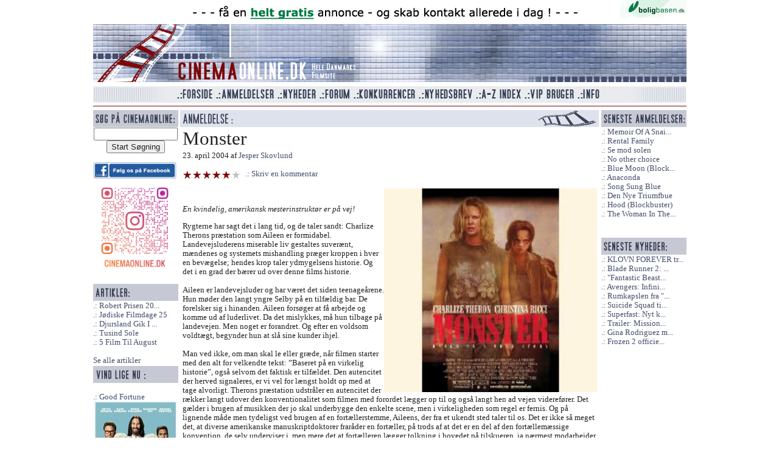

--- FILE ---
content_type: text/html; charset=utf-8
request_url: https://cinemaonline.dk/Anmeldelse/monster.3138.html
body_size: 7905
content:
<!DOCTYPE html>
<html class="no-js" lang="da">
<head>
    <title>Monster - Cinemaonline.dk - Hele Danmarks Filmsite</title>
    <link rel="shortcut icon" href="/Content/images/favicon.ico" />
    
    <meta property="og:site_name" content="Cinemaonline.dk" />
    <meta property="og:title" content="Monster" />
    <meta property="og:url" content="https://cinemaonline.dk/Anmeldelse/monster.3138.html" />
    <meta property="og:description" content="En kvindelig, amerikansk mesterinstrukt&#248;r er p&#229; vej!" />
        <meta property="og:image" content="https://cinemaonline.dk/Billede/monster.8005?thumb=False" />

    <meta name="description" content="En kvindelig, amerikansk mesterinstrukt&#248;r er p&#229; vej!" />
        <link rel="canonical" href="/Anmeldelse/monster.3138.html" />
    <link href="/Search/OpenSearch" type="application/opensearchdescription+xml" rel="search" />
    <link rel="alternate" title="Cinemaonline seneste anmeldelser" HREF="https://cinemaonline.dk/Rss" TYPE="application/rss+xml">    

    <script src="/bundles/modernizr?v=FbJ688fulsybP2-T20QPXT8LQsQ1mhbdTSDTuHaeXms1"></script>

    <link href="/Content/css?v=JvrSOcX9vIejuTU_WFZo5ZVMvHRmb99qXliL01KFBg01" rel="stylesheet"/>
<link href="/Content/themes/base/css?v=i7BOC3S3137TEzZVBFmOebNbXdz0DQAHpplKmp0vqfc1" rel="stylesheet"/>

</head>

<body class="clearfix">
    <div id="fb-root"></div>
    <script>
(function (d, s, id) {
    var js, fjs = d.getElementsByTagName(s)[0];
    if (d.getElementById(id)) return;
    js = d.createElement(s); js.id = id;
    js.src = "//connect.facebook.net/da_DK/sdk.js#xfbml=1&appId=276317465911714&version=v2.0";
    fjs.parentNode.insertBefore(js, fjs);
}(document, 'script', 'facebook-jssdk'));</script>
     <div id="TopLogo" class="clearfix">
<a href="http://boligbasen.dk/911" target="_blank"><img src="/Banner/Image?BannerID=29" alt="Boligbasen 2" class="clearfix" /></a>
 <img src="/Content/images/spacer.gif" alt="Top grafik" id="TopLogoAcross" class="clearfix link_front" />
     <img src="/Content/images/spacer.gif" alt="cinemaonline.dk" id="TopLogoLeft" class="clearfix  link_front" /><img src="/Content/banner/banner_replace.gif" alt="" id="TopLogoBanner" class="clearfix  link_front" /><img src="/Content/images/spacer.gif" alt="Top right grafik" id="TopLogoRight" class="clearfix  link_front" />
     <img src="/Content/images/spacer.gif" alt="Bund logo grafik" id="TopLogoBottom" style="margin:0 0 5px 0;" class="clearfix  link_front" />
 </div> 
    <div id="TopMenu" class="clearfix">
    <nav>
        <img src="/Content/images/spacer.gif" alt="Venstre menu grafik" id="TopMenuLeft" style="float:left" />
        <ul>
            <li><a href="/"><img src="/Content/images/spacer.gif" alt="Forside" title="Forside" id="TopMenuForside" /></a></li>
            <li><a href="/Anmeldelse/Liste"><img src="/Content/images/spacer.gif" alt="Anmeldelser" title="Anmeldelser" id="TopMenuAnmeldelser" /></a></li>
            <li><a href="/Forum/Gruppe/Nyheder.1.html"><img src="/Content/images/spacer.gif" alt="Nyheder" title="Nyheder" id="TopMenuNyheder" /></a></li>
            <li><a href="/Forum"><img src="/Content/images/spacer.gif" alt="Forum" title="Forum" id="TopMenuForum" /></a></li>
            <li><a href="/Konkurrence"><img src="/Content/images/spacer.gif" alt="Konkurrencer" title="Konkurrencer" id="TopMenuKonkurrencer" /></a></li>
            <li><a href="/Nyhedsbrev"><img src="/Content/images/spacer.gif" alt="Nyhedsbrev" title="Nyhedsbrev" id="TopMenuNyhedsbrev" /></a></li>
            <li><a href="/Anmeldelse/AZIndex"><img src="/Content/images/spacer.gif" alt="A-Z Index" title="A-Z Index" id="TopMenuAZ" /></a></li>
            <li><a href="/VIP"><img src="/Content/images/spacer.gif" alt="VIP Bruger" title="VIP Bruger" id="TopMenuVIP" /></a></li>
            <li><a href="/Info"><img src="/Content/images/spacer.gif" alt="Info" title="Info" id="TopMenuInfo" /></a></li>
        </ul>
        <img src="/Content/images/spacer.gif" alt="Højre menu grafik" id="TopMenuRight" style="float:left" />
        <img src="/Content/images/redline.gif" alt="The great devide" style="clear:both;margin:4px 0 5px 0;float:left" />
    </nav>
</div>
    <div id="MainSite"> 
    <div id="LeftColumn">
<form action="/Search" method="get" style="text-align:center">        <img src="/Content/images/Sog.gif" alt="Overskrift konkurrence" /><br />
        <input type="text" name="q" value="" style="width:130px" id="search_q" /><br />
        <input type="submit" name="search" value="Start Søgning" id="search_sub" />
</form>    <br />
    <a href="https://www.facebook.com/cinemaonline.dk" target="_blank" class="bannerlink"><img src="/Banner/Image?BannerID=30" alt="Standard facebook" style="max-width:137px" /></a>

    <a href="https://www.instagram.com/cinemaonline.dk/" target="_blank" class="bannerlink"><img src="/Banner/Image?BannerID=33" alt="F&#248;lg os p&#229; instagram" style="max-width:137px" /></a>

    <br><br />

    <img src="/Content/images/Artikler.gif" alt="Seneste artikler" /><br />
    <a href="/Anmeldelse/robert_prisen_2026___de_nominerede.11822.html" title="Robert Prisen 2026 - De Nominerede" class="stdlink">Robert Prisen 20...</a><br />
    <a href="/Anmeldelse/joediske_filmdage_25.11807.html" title="J&#248;diske Filmdage 25" class="stdlink">J&#248;diske Filmdage 25</a><br />
    <a href="/Anmeldelse/djursland_gik_i_tolkiens_fodspor.11763.html" title="Djursland Gik I Tolkiens Fodspor" class="stdlink">Djursland Gik I ...</a><br />
    <a href="/Anmeldelse/tusind_sole.11762.html" title="Tusind Sole" class="stdlink">Tusind Sole</a><br />
    <a href="/Anmeldelse/5_film_til_august.11759.html" title="5 Film Til August" class="stdlink">5 Film Til August</a><br />
<br />
<a href="/Anmeldelse/Artikler">Se alle artikler</a>
    <br />
    <img src="/Content/images/left_block_top.gif" alt="Overskrift konkurrence" /><br /><br />
    <a href="/Konkurrence/good_fortune.2315.html" title="Good Fortune" class="stdlink">Good Fortune</a><br />
        <a href="/Konkurrence/good_fortune.2315.html" title="Good Fortune"><img src="/Konkurrence/Billede/2315" alt="Good Fortune billede" style="width:140px;height:200px;border:0" /></a><br /><br />
    <a href="/Konkurrence/boernene_fra_soelvgade_2_tager_kampen_op.2316.html" title="B&#248;rnene Fra S&#248;lvgade 2: Tager Kampen Op" class="stdlink">B&#248;rnene Fra S&#248;lv...</a><br />
          
    <br /><br />


    <img src="/Content/images/ViAnbefaler.gif" alt="Vi anbefaler" /><br />
    <a href="http://boligbasen.dk/" target="_blank"><img src="/Content/ads/anbefaler-bbasen.gif" alt="Boligbasen.dk" /></a><br />


    <a href="http://ligo.dk/" target="_blank"><img src="/Content/ads/anbefaler-ligo.gif" alt="Ligo.dk - en ven af huset" /></a><br /><br />



</div>



    
    <div id="MainColumn">
    

    
    <h1 class="cleanh1"><img src="/Content/images/HeaderAnmeldBio.gif" alt="Biograf anmeldelse" /></h1>


<div id="General">
    <h1>Monster</h1>
    23. april 2004
    af
        <a href="/Anmelder/jesper_skovlund.14.html">Jesper Skovlund</a>
   
    
    <br /><br /><img src="/Content/images/spacer.gif" class="karakter5" alt="5 stjerner" title="5 stjerner" /> 
 <a class="stdlink" href="/Forum/Skriv?Anmeld=3138">Skriv en kommentar</a> 
    
 
    <br /><br />
    <div class="fb-like" data-href="https://cinemaonline.dk/Anmeldelse/monster.3138.html" data-layout="standard" data-action="like" data-show-faces="false" data-share="true"></div>
        <img src="/Billede/monster.8005?thumb=False" alt="Monster billede" title="Monster billede" class="MainImage" style="width:350px" />

    <p class="teaser">En kvindelig, amerikansk mesterinstruktør er på vej!</p>

    <p>Rygterne har sagt det i lang tid, og de taler sandt: Charlize Therons præstation som Aileen er formidabel. Landevejsluderens miserable liv gestaltes suverænt, mændenes og systemets mishandling præger kroppen i hver en bevægelse; hendes krop taler ydmygelsens historie. Og det i en grad der bærer ud over denne films historie.<br /><br />Aileen er landevejsluder og har været det siden teenageårene. Hun møder den langt yngre Selby på en tilfældig bar. De forelsker sig i hinanden. Aileen forsøger at få arbejde og komme ud af luderlivet. Da det mislykkes, må hun tilbage på landevejen. Men noget er forandret. Og efter en voldsom voldtægt, begynder hun at slå sine kunder ihjel.<br /><br />Man ved ikke, om man skal le eller græde, når filmen starter med den alt for velkendte tekst: ”Baseret på en virkelig historie”, også selvom det faktisk er tilfældet. Den autencitet der herved signaleres, er vi vel for længst holdt op med at tage alvorligt. Therons præstation udstråler en autencitet der rækker langt udover den konventionalitet som filmen med forordet lægger op til og også langt hen ad vejen viderefører. Det gælder i brugen af musikken der jo skal underbygge den enkelte scene, men i virkeligheden som regel er fernis. Og på lignende måde men tydeligst ved brugen af en fortællerstemme, Aileens, der fra et ukendt sted taler til os. Det er ikke så meget det, at diverse amerikanske manuskriptdoktorer fraråder en fortæller, på trods af at det er en del af den fortællemæssige konvention, de selv underviser i, men mere det at fortælleren lægger tolkning i hovedet på tilskueren, ja nærmest modarbejder billedets magt, når denne faktisk er til stede som her. Konventioner der hele tiden truer med at dæmpe dramaet ned – som om vi skal reddes fra konfrontationen og fra at tænke og føle selv. Man forestiller sig i sit stille sind en såkaldt directors cut udgave af Monster uden musik og fortæller.<br /><br />Når det så er sagt, er det utvivlsomt, at instruktøren Patty Jenkins har skrevet et fremragende manuskript med en nuancerigdom, man ellers skal lede langt efter i amerikansk film.<br />Filmen lader det centrale i historien, Aileens forhold til den langt yngre kvinde Selby (Christina Ricci) og Aileens udvkling til seriemorder åbent for tolkning, på trods af musik og fortællerstemme.<br />	Umiddelbart lægges op til at Aileen og Selby på trods af vidt forskellige sociale vilkår ligner hinanden i deres ensomhed. Modsiges dette ved det faktum, at Selby udnytter Aileen, grummest da hun bogstavelig talt som en anden alfons sender Aileen på gaden igen. Eller er det sådan, at kærligheden mellem de to er tilstede hele vejen igennem, udnyttelse eller ej. Filmen er åben og viser tvetydigheden i den hjerteskærende scene, hvor det hele er slut; de to taler i telefon sammen, imens myndighederne lytter intenst med, optager på bånd og tager notater, med begges vidende.<br />	Det samme gælder Aileens efterhånden konsekvente likvidering af sine kunder. Er det blot endnu en film om et menneske der efter et helt livs ophobede ydmygelser går amok. Ja, det er det vel også. Ligesom det er historien om, hvor langt man kan gå for at fastholde den kærlighed der pludselig viste sig. Men det er sandelig også historien om, at kærligheden er koldere end døden, som mesteren Fassbinder slog fast gang på gang. Heri ligger, på trods af det bombastiske statement, en nuancerigdom der går på tværs af det konventionelle. Således bliver man som tilskuer kastet rundt i en følelsesmæssig turbine, hver gang en tilfældig bilist samler Aileen op.<br /><br />Monster er ikke blot en betegnelse for det man vel kunne kalde enhver seriemorder, men henviser til navnet på det pariserhjul Aileen havde en kvalmende oplevelse i som barn. Monsteret er den eksistentielle kvalme som Aileen må gennemleve hver dag og som de ”normale” mennesker omkring hende ikke bryder sig om at blive konfronteret med, når de møder hende – på gaden og nu også i biografen.<br /><br />Patty Jenkins debuterer som spillefilmsinstruktør med Monster. Når hun får rystet de værste konventioner af sig, bliver noget dristigere i sin billedkomposition, og fastholder sin eminente evne til personinstruktion og manuskriptskrivning, får vi såmænd nok et mesterværk fra hende. En kvindelig amerikansk mesterinstruktør er på vej!</p>

    
    <span class="BlockLine">Titel:</span> Monster<br />
    <span class="BlockLine">Original Titel:</span> <a href="/Anmeldelse/AnmeldelserMedOriginalTitel?title=Monster">Monster</a><br />
    <span class="BlockLine">Premieredato:</span>  23. april 2004<br />
    <span class="BlockLine">Instruktør:</span> <a href="/Anmeldelse/AnmeldelserMedInstruktor?search=Patty%20Jenkins">Patty Jenkins</a><br />
        <span class="BlockLine">Skuespillere:</span> <a href="/Anmeldelse/AnmeldelserMedSkuespiller?search=Charlize%20Theron">Charlize Theron, </a><a href="/Anmeldelse/AnmeldelserMedSkuespiller?search=Christina%20Ricci">Christina Ricci, </a><a href="/Anmeldelse/AnmeldelserMedSkuespiller?search=Bruce%20Dern">Bruce Dern, </a><a href="/Anmeldelse/AnmeldelserMedSkuespiller?search=Lee%20Tergesen">Lee Tergesen, </a><a href="/Anmeldelse/AnmeldelserMedSkuespiller?search=Annie%20Corley">Annie Corley, </a><a href="/Anmeldelse/AnmeldelserMedSkuespiller?search=Pruitt%20Taylor%20Vince">Pruitt Taylor Vince, </a><a href="/Anmeldelse/AnmeldelserMedSkuespiller?search=Marco%20St">Marco St, </a><a href="/Anmeldelse/AnmeldelserMedSkuespiller?search=John">John, </a><a href="/Anmeldelse/AnmeldelserMedSkuespiller?search=Marc%20Macaulay">Marc Macaulay, </a><a href="/Anmeldelse/AnmeldelserMedSkuespiller?search=Scott%20Wilson">Scott Wilson, </a><a href="/Anmeldelse/AnmeldelserMedSkuespiller?search=Rus%20Blackwell">Rus Blackwell</a><br />
    <span class="BlockLine">Spilletid:</span> 109 min.<br />
    <span class="BlockLine">Selskab:</span> MDP Worldwide, DEJ Productions, Denver and Delilah Productions, K/W Productions, Media 8 Entertainment, VIP 2 Medienfonds, Zodiac Productions Inc., 2003<br />
    <span class="BlockLine">Genre:</span> <a href="/Genre/AnmeldelserMedGenre?genre=Drama">Drama</a>    



        <br />
        <span class="BlockLine">Link:</span>
        <a href="http://www.monsterfilm.com" target="_blank">http://www.monsterfilm.com</a>

    













    <div style="width:100%;margin-top:20px;float:left;" class="clearfix">
            <div class="anmeldBillede clearfix">
                <img src="/Billede/monster.8006?thumb=False" alt="" title="" style="width:300px;display:inline" /><br />
                
            </div>
            <div class="anmeldBillede clearfix">
                <img src="/Billede/monster.8007?thumb=False" alt="" title="" style="width:300px;display:inline" /><br />
                
            </div>
                <div class="dotline" style="margin-left:0;margin-right:0;clear:both;"></div>
    </div>
   
</div>


    <br /><br />
        <a href="https://secure.smartresponse-media.com/?a=15425&amp;c=254946&amp;s1=" target="_blank" class="bannerlink"><img src="/Banner/Image?BannerID=32" alt="banner" class="clearfix" style="max-width:680px" /></a>

    </div>

    <div id="RightColumn">
    <img src="/Content/images/right_block_top.gif" alt="Overskrift Højre Block" /><br />
           
    <a href="/Anmeldelse/memoir_of_a_snail__blockbuster.11824.html" title="Memoir Of A Snail (Blockbuster)">Memoir Of A Snai...</a> 
    <br />
    <a href="/Anmeldelse/rental_family.11823.html" title="Rental Family">Rental Family</a> 
    <br />
    <a href="/Anmeldelse/se_mod_solen.11821.html" title="Se mod solen">Se mod solen</a> 
    <br />
    <a href="/Anmeldelse/no_other_choice.11820.html" title="No other choice">No other choice</a> 
    <br />
    <a href="/Anmeldelse/blue_moon__blockbuster.11819.html" title="Blue Moon (Blockbuster)">Blue Moon (Block...</a> 
    <br />
    <a href="/Anmeldelse/anaconda.11817.html" title="Anaconda">Anaconda</a> 
    <br />
    <a href="/Anmeldelse/song_sung_blue.11816.html" title="Song Sung Blue">Song Sung Blue</a> 
    <br />
    <a href="/Anmeldelse/den_nye_triumfbue.11815.html" title="Den Nye Triumfbue ">Den Nye Triumfbue </a> 
    <br />
    <a href="/Anmeldelse/hood__blockbuster.11818.html" title="Hood (Blockbuster)">Hood (Blockbuster)</a> 
    <br />
    <a href="/Anmeldelse/the_woman_in_the_yard.11813.html" title="The Woman In The Yard">The Woman In The...</a> 
    <br />

<br />
    <br />
    <img src="/Content/images/h-lille-senestenyheder.gif" alt="" /><br />
    <a href="/Forum/Emne/klovn_forever_trailer_premiere.246.html" title="KLOVN FOREVER trailer premiere!">KLOVN FOREVER tr...</a>
    <br />
    <a href="/Forum/Emne/blade_runner_2_roger_deakins_bag_kameraet.245.html" title="Blade Runner 2: Roger Deakins bag kameraet">Blade Runner 2: ...</a>
    <br />
    <a href="/Forum/Emne/fantastic_beasts_and_where_to_find_them__eddie_redmayne_som_newt_scamander.244.html" title="&quot;Fantastic Beasts and Where to Find Them&quot;: Eddie Redmayne som Newt Scamander">&quot;Fantastic Beast...</a>
    <br />
    <a href="/Forum/Emne/avengers_infinity_war_insruktoerer_fundet.243.html" title="Avengers: Infinity War insrukt&#248;rer fundet">Avengers: Infini...</a>
    <br />
    <a href="/Forum/Emne/rumkapslen_fra__2001__solgt_for_344_000.241.html" title="Rumkapslen fra &quot;2001&quot; solgt for 344.000$">Rumkapslen fra &quot;...</a>
    <br />
    <a href="/Forum/Emne/suicide_squad_tilfoejer_2_nye_skuepsillere.240.html" title="Suicide Squad tilf&#248;jer 2 nye skuepsillere">Suicide Squad ti...</a>
    <br />
    <a href="/Forum/Emne/superfast_nyt_klip_fra_komedien.239.html" title="Superfast: Nyt klip fra komedien">Superfast: Nyt k...</a>
    <br />
    <a href="/Forum/Emne/trailer_mission_impossible_rogue_nation.238.html" title="Trailer: Mission: Impossible Rogue Nation">Trailer: Mission...</a>
    <br />
    <a href="/Forum/Emne/gina_rodriguez_med_i_deepwater_horizon.237.html" title="Gina Rodriguez med i Deepwater Horizon">Gina Rodriguez m...</a>
    <br />
    <a href="/Forum/Emne/frozen_2_officielt_bekraeftet.236.html" title="Frozen 2 officielt bekr&#230;ftet">Frozen 2 officie...</a>
    <br />

<br />

</div> 
    </div>
   <div id="Copyright">
    <br />&copy; Cinemaonline.dk 1998 - 2026 - kontakt: <a href="mailto:cuneyt@cinemaonline.dk" class="maillink">cuneyt@cinemaonline.dk</a> - <a href="https://cinemaonline.dk" class="maillink">www.cinemaonline.dk</a><br />
    Alt materiale på Cinemaonline.dk er &copy; Cinemaonline ApS (CVR.: 29524246). Der må kun gengives citater fra vores materiale, hvis der er tydelig kildegengivelse. <br />
    Annoncering: <a href="mailto:anette@demandmedia.dk " class="maillink">anette@demandmedia.dk</a><br />



    <img src="/Content/images/redline.gif" alt="The great devide" style="clear:both;margin:4px 0 5px 0;" />
</div> 



<br /><br /><br />
<script src="//ajax.googleapis.com/ajax/libs/jquery/1.9.1/jquery.min.js"></script>
<script src="/bundles/jqueryval?v=0CSZ8ERGXON019RKsjC3V_n0ng_FdcjBD0nsKHS4NDM1"></script>
<script src="//ajax.googleapis.com/ajax/libs/jqueryui/1.10.4/jquery-ui.min.js"></script>

<script>
    $(".link_front").click(function () {
        document.location = "/";
    });
</script>

<script>
(function (i, s, o, g, r, a, m) {
    i['GoogleAnalyticsObject'] = r; i[r] = i[r] || function () {
        (i[r].q = i[r].q || []).push(arguments)
    }, i[r].l = 1 * new Date(); a = s.createElement(o),
    m = s.getElementsByTagName(o)[0]; a.async = 1; a.src = g; m.parentNode.insertBefore(a, m)
})(window, document, 'script', '//www.google-analytics.com/analytics.js', 'ga');

ga('create', 'UA-57444114-1', 'auto');
ga('send', 'pageview');

</script>
</body>
</html>


--- FILE ---
content_type: text/plain
request_url: https://www.google-analytics.com/j/collect?v=1&_v=j102&a=1730334511&t=pageview&_s=1&dl=https%3A%2F%2Fcinemaonline.dk%2FAnmeldelse%2Fmonster.3138.html&ul=en-us%40posix&dt=Monster%20-%20Cinemaonline.dk%20-%20Hele%20Danmarks%20Filmsite&sr=1280x720&vp=1280x720&_u=IEBAAEABAAAAACAAI~&jid=1531881731&gjid=538546489&cid=1162695105.1768911013&tid=UA-57444114-1&_gid=898521340.1768911013&_r=1&_slc=1&z=1169096887
body_size: -450
content:
2,cG-PDGWW4LE55